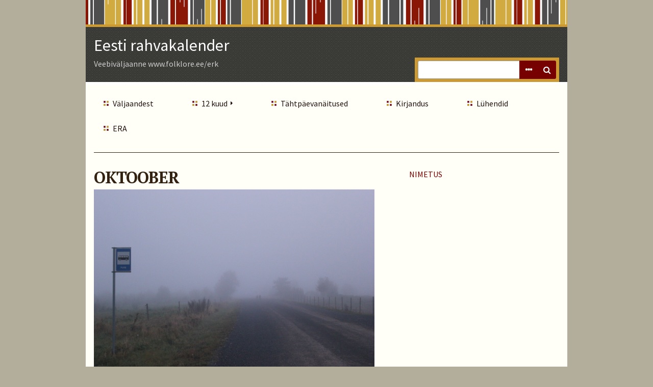

--- FILE ---
content_type: text/html; charset=utf-8
request_url: https://www.folklore.ee/erk/exhibits/show/oktoober
body_size: 3642
content:
<!DOCTYPE html>
<html lang="en-US" class="fall">
<head>
    <meta charset="utf-8">
    <meta name="viewport" content="width=device-width, initial-scale=1.0, maximum-scale=1.0, minimum-scale=1.0, user-scalable=yes" />
        <meta name="description" content="Veebiväljaanne www.folklore.ee/erk" />
    
    <title>Eesti rahvakalender | OKTOOBER</title>

    <link rel="alternate" type="application/rss+xml" title="Omeka RSS Feed" href="/erk/items/browse?output=rss2" /><link rel="alternate" type="application/atom+xml" title="Omeka Atom Feed" href="/erk/items/browse?output=atom" />
    <!-- Plugin Stuff -->
    
    <!-- Stylesheets -->
    <link href="/erk/plugins/ExhibitBuilder/views/public/css/exhibits.css?v=2.7" media="all" rel="stylesheet" type="text/css" >
<link href="/erk/plugins/Reference/views/public/css/reference.css?v=2.7" media="all" rel="stylesheet" type="text/css" >
<link href="/erk/plugins/Commenting/views/public/css/commenting.css?v=2.7" media="all" rel="stylesheet" type="text/css" >
<link href="/erk/application/views/scripts/css/iconfonts.css?v=2.7" media="all" rel="stylesheet" type="text/css" >
<link href="/erk/themes/rhythm/css/normalize.css?v=2.7" media="all" rel="stylesheet" type="text/css" >
<link href="/erk/themes/rhythm/css/style.css?v=2.7" media="all" rel="stylesheet" type="text/css" >
<link href="//fonts.googleapis.com/css?family=Source+Sans+Pro:400,700,400italic,700italic|PT+Serif:700" media="all" rel="stylesheet" type="text/css" >
    <!-- JavaScripts -->
        <script type="text/javascript" src="//ajax.googleapis.com/ajax/libs/jquery/1.12.4/jquery.min.js"></script>
<script type="text/javascript">
    //<!--
    window.jQuery || document.write("<script type=\"text\/javascript\" src=\"\/erk\/application\/views\/scripts\/javascripts\/vendor\/jquery.js?v=2.7\" charset=\"utf-8\"><\/script>")    //-->
</script>
<script type="text/javascript" src="//ajax.googleapis.com/ajax/libs/jqueryui/1.11.2/jquery-ui.min.js"></script>
<script type="text/javascript">
    //<!--
    window.jQuery.ui || document.write("<script type=\"text\/javascript\" src=\"\/erk\/application\/views\/scripts\/javascripts\/vendor\/jquery-ui.js?v=2.7\" charset=\"utf-8\"><\/script>")    //-->
</script>
<script type="text/javascript">
    //<!--
    jQuery.noConflict();    //-->
</script>
<script type="text/javascript" src="/erk/plugins/Commenting/views/public/javascripts/commenting.js?v=2.7"></script>
<script type="text/javascript" src="/erk/application/views/scripts/javascripts/vendor/tinymce//tinymce.min.js?v=2.7"></script>
<script type="text/javascript">
    //<!--
    Commenting.pluginRoot = 'http://www.folklore.ee/erk/commenting/comment/'    //-->
</script>
<script type="text/javascript" src="/erk/application/views/scripts/javascripts/globals.js?v=2.7"></script>
<script type="text/javascript" src="/erk/application/views/scripts/javascripts/vendor/jquery-accessibleMegaMenu.js?v=2.7"></script></head>
<body class="exhibits summary">
    <a href="#content" id="skipnav">Skip to Main Content</a>
    
<div id="wrap">
    <header role="banner">
	    	            <div id="title-tagline">
            <div id="site-title"><a href="http://www.folklore.ee/erk" >Eesti rahvakalender</a>
</div>
            <p class="tagline">Veebiväljaanne www.folklore.ee/erk</p>        </div> <!-- end #site-title -->

        <div id="search-container" role="search">
                        <form id="search-form" name="search-form" action="/erk/search" method="get">    <input type="text" name="query" id="query" value="" title="Search">        <div id="advanced-form">
        <fieldset id="query-types">
            <legend>Search using this query type:</legend>
            <label><input type="radio" name="query_type" id="query_type-keyword" value="keyword" checked="checked">Keyword</label><br>
<label><input type="radio" name="query_type" id="query_type-boolean" value="boolean">Boolean</label><br>
<label><input type="radio" name="query_type" id="query_type-exact_match" value="exact_match">Exact match</label>        </fieldset>
                <fieldset id="record-types">
            <legend>Search only these record types:</legend>
                        <input type="checkbox" name="record_types[]" id="record_types-Item" value="Item" checked="checked"> <label for="record_types-Item">Item</label><br>
                        <input type="checkbox" name="record_types[]" id="record_types-File" value="File" checked="checked"> <label for="record_types-File">File</label><br>
                        <input type="checkbox" name="record_types[]" id="record_types-Collection" value="Collection" checked="checked"> <label for="record_types-Collection">Collection</label><br>
                        <input type="checkbox" name="record_types[]" id="record_types-Exhibit" value="Exhibit" checked="checked"> <label for="record_types-Exhibit">Exhibit</label><br>
                        <input type="checkbox" name="record_types[]" id="record_types-ExhibitPage" value="ExhibitPage" checked="checked"> <label for="record_types-ExhibitPage">Exhibit Page</label><br>
                    </fieldset>
                <p><a href="/erk/items/search">Advanced Search (Items only)</a></p>
    </div>
        <button name="submit_search" id="submit_search" type="submit" value="Search">Search</button></form>
                    </div>
    </header>

    <nav id="primary-nav" role="navigation">
            <ul class="navigation">
    <li>
        <a href="/erk/tutvustus">Väljaandest</a>
    </li>
    <li class="active">
        <a href="/erk/tiitel">12 kuud</a>
        <ul>
            <li>
                <a href="http://www.folklore.ee/erk/exhibits/show/jaanuar">Jaanuar</a>
            </li>
            <li>
                <a href="http://www.folklore.ee/erk/exhibits/show/veebruar">Veebruar</a>
            </li>
            <li>
                <a href="http://www.folklore.ee/erk/exhibits/show/marts">Märts</a>
            </li>
            <li>
                <a href="http://www.folklore.ee/erk/exhibits/show/aprill">Aprill</a>
            </li>
            <li>
                <a href="http://www.folklore.ee/erk/exhibits/show/mai">Mai</a>
            </li>
            <li>
                <a href="http://www.folklore.ee/erk/exhibits/show/juuni">Juuni</a>
            </li>
            <li>
                <a href="http://www.folklore.ee/erk/exhibits/show/juuli">Juuli</a>
            </li>
            <li>
                <a href="http://www.folklore.ee/erk/exhibits/show/august">August</a>
            </li>
            <li>
                <a href="http://www.folklore.ee/erk/exhibits/show/september">September</a>
            </li>
            <li class="active">
                <a href="http://www.folklore.ee/erk/exhibits/show/oktoober">Oktoober</a>
            </li>
            <li>
                <a href="http://www.folklore.ee/erk/exhibits/show/november">November</a>
            </li>
            <li>
                <a href="http://www.folklore.ee/erk/exhibits/show/detsember">Detsember</a>
            </li>
        </ul>
    </li>
    <li class="active">
        <a href="/erk/exhibits">Tähtpäevanäitused</a>
    </li>
    <li>
        <a href="/erk/kirjandus">Kirjandus</a>
    </li>
    <li>
        <a href="/erk/luhendid">Lühendid</a>
    </li>
    <li>
        <a href="http://www.folklore.ee/era/">ERA</a>
    </li>
</ul>    </nav>  <!-- end #primary-nav -->

    <div id="content" role="main" tabindex="-1">
        
<h1>OKTOOBER</h1>

<div id="primary">
<div class="exhibit-description">
    <p class="Sisutekst130"><img src="http://www.folklore.ee/erk/files/original/30cd05759b3974341c6340e144b07a1a.jpg" alt="Lambad udus" width="550" /></p>
<p><strong>Udu seest ilmuvad lambad Puise külateel oktoobris (2012). ERA, DF 11926.</strong></p>
<h2><a href="http://www.folklore.ee/erk/exhibits/show/kolletamispaev">Kolletamispäev (14. X)</a></h2>
<h2><a href="http://www.folklore.ee/erk/exhibits/show/midrusk">Midrusk (26. X / 8. XI)</a></h2>
<h2><a href="http://www.folklore.ee/erk/exhibits/show/simunapaev">Simunapäev (28. X)</a></h2>
<h2><a href="http://www.folklore.ee/erk/exhibits/show/nahtsipaev">Nahtsipäev (29. X)</a></h2>
<p>Oktoobrikuu<a name="oktoober_fr1" href="#oktoober_fn1"><sup>[1]</sup></a>&nbsp;tähendus eestlaste kalendris avaldub kõige vahetumalt tema rahvapäraste nimetuste kaudu. Enamik neist on tuntud ka teistel rahvastel. Viinakuu on saksa keelest üle tulnud nimetus<a name="oktoober_fr2" href="#oktoober_fn2"><sup>[2]</sup></a>, põhjendatuse sai see seosesse viiduna sügisese viinaajamisega mõisates. Lehelangemisekuu ja porikuu vasteteks on venelaste <em>листопад</em> ja <em>грязник</em>, soomlaste <em>lokakuu</em> või <em>likakuu</em>; soomlastega ühine on meil roojakuu nimetus.<a name="oktoober_fr3" href="#oktoober_fn3"><sup>[3]</sup></a>&nbsp;</p>
<p>Rahvakalendri tähtpäevade poolest on oktoober aasta kõige vaesem kuu. Üldjoontes algas hingedeaeg juba mihklipäevast, seega jäi kogu oktoobrikuu hingedeaja sisse. Siit on pärit hingekuu ja kooljakuu nimetused.<a name="oktoober_fr4" href="#oktoober_fn4"><sup>[4]</sup></a>&nbsp;Simunapäeva (28. X) järgi on oktoober simunakuu. Lehtede kolletamine ning varisemine ja teede poriseks muutumine on fenoloogilise sügise ilmekamaid märke ning et majanduselus loeti suvetööd mihklipäevast lõpetatuks, siis on oktoobrit nimetatud ka sügis(e)kuuks.<a name="oktoober_fr5" href="#oktoober_fn5"><sup>[5]</sup></a>&nbsp;Jätkus rehepeks ja see andis põhjust oktoobrit pidada rehekuuks.</p>
<p>Edaspidiste ilmade prognoosimine pikemaks perioodiks (järgnevateks kuudeks alates novembrist ja lõpetades märtsiga, kogu sügiseks, talveks) on olnud küll populaarne kalendrikirjanduses ning muudeski trükistes, ent mitte rahvasuus.<a name="oktoober_fr6" href="#oktoober_fn6"><sup>[6]</sup></a>&nbsp;Tõllasepal toodud vanasõna „Oktoober ei ihalda vankriratast ega reejalast“ on tuntud venelastel.<a name="oktoober_fr7" href="#oktoober_fn7"><sup>[7]</sup></a>&nbsp;</p>
<p>&nbsp;</p>
<p><strong>Märkused:</strong></p>
<p class="Footnote"><a name="oktoober_fn1" href="#oktoober_fr1"><sup>[1]</sup></a>&nbsp;Vana-Rooma kalendris kaheksas kuu.</p>
<p class="Footnote"><a name="oktoober_fn2" href="#oktoober_fr2"><sup>[2]</sup></a>&nbsp;<strong>HDA VI</strong>, vg. 1235; vrd. <strong>Helle</strong>, lk. 299.</p>
<p class="Footnote"><a name="oktoober_fn3" href="#oktoober_fr3"><sup>[3]</sup></a>&nbsp;<strong>Sahharov</strong>, lk. 134; <strong>Dal</strong>, lk. 897; <strong>Vilkuna, Vuotuinen ajantieto</strong>, lk. 274; vrd. <strong>Helle</strong>, lk. 299.</p>
<p class="Footnote"><a name="oktoober_fn4" href="#oktoober_fr4"><sup>[4]</sup></a>&nbsp;Vrd. <strong>Eisen, EM I</strong>, lk. 46. Soomes on <em>marraskuu</em> (hingekuu) november, algselt võis see märkida surmakuud kogu loodusele.</p>
<p class="Footnote"><a name="oktoober_fn5" href="#oktoober_fr5"><sup>[5]</sup></a>&nbsp;Sügiskuu (sks. <em>Herbstmonat</em>) kehtib ka sakslastel nii septembri kui oktoobri kohta. –&nbsp;<strong><strong>HDA </strong> VI</strong>, vg. 1235.</p>
<p class="Footnote"><a name="oktoober_fn6" href="#oktoober_fr6"><sup>[6]</sup></a>&nbsp;Vrd. lätlastel. – <strong>Šmits III</strong>, lk. 1336.</p>
<p class="Footnote"><a name="oktoober_fn7" href="#oktoober_fr7"><sup>[7]</sup></a>&nbsp;<strong>Tõllasepp</strong>, lk. 75; vrd. <strong>Dal</strong>, lk. 894.</p></div>

</div>

<nav id="exhibit-pages">
    <ul><li><a href="/erk/exhibits/show/oktoober/nimetus">NIMETUS</a></li></ul></nav>

        </div>

        <footer role="contentinfo">

            <nav id="bottom-nav">
                <ul class="navigation">
    <li>
        <a href="/erk/tutvustus">Väljaandest</a>
    </li>
    <li class="active">
        <a href="/erk/tiitel">12 kuud</a>
        <ul>
            <li>
                <a href="http://www.folklore.ee/erk/exhibits/show/jaanuar">Jaanuar</a>
            </li>
            <li>
                <a href="http://www.folklore.ee/erk/exhibits/show/veebruar">Veebruar</a>
            </li>
            <li>
                <a href="http://www.folklore.ee/erk/exhibits/show/marts">Märts</a>
            </li>
            <li>
                <a href="http://www.folklore.ee/erk/exhibits/show/aprill">Aprill</a>
            </li>
            <li>
                <a href="http://www.folklore.ee/erk/exhibits/show/mai">Mai</a>
            </li>
            <li>
                <a href="http://www.folklore.ee/erk/exhibits/show/juuni">Juuni</a>
            </li>
            <li>
                <a href="http://www.folklore.ee/erk/exhibits/show/juuli">Juuli</a>
            </li>
            <li>
                <a href="http://www.folklore.ee/erk/exhibits/show/august">August</a>
            </li>
            <li>
                <a href="http://www.folklore.ee/erk/exhibits/show/september">September</a>
            </li>
            <li class="active">
                <a href="http://www.folklore.ee/erk/exhibits/show/oktoober">Oktoober</a>
            </li>
            <li>
                <a href="http://www.folklore.ee/erk/exhibits/show/november">November</a>
            </li>
            <li>
                <a href="http://www.folklore.ee/erk/exhibits/show/detsember">Detsember</a>
            </li>
        </ul>
    </li>
    <li class="active">
        <a href="/erk/exhibits">Tähtpäevanäitused</a>
    </li>
    <li>
        <a href="/erk/kirjandus">Kirjandus</a>
    </li>
    <li>
        <a href="/erk/luhendid">Lühendid</a>
    </li>
    <li>
        <a href="http://www.folklore.ee/era/">ERA</a>
    </li>
</ul>            </nav>

            <div id="footer-text">
                Eesti Kirjandusmuuseumi Eesti Rahvaluule Arhiiv, 2017                                <p>Proudly powered by <a href="http://omeka.org">Omeka</a>.</p>
            </div>

            
        </footer>

    </div><!-- end wrap -->

    <script>

    jQuery(document).ready(function() {
        Omeka.showAdvancedForm();
        Omeka.skipNav();
        Omeka.megaMenu();
    });
    </script>

</body>
</html>
